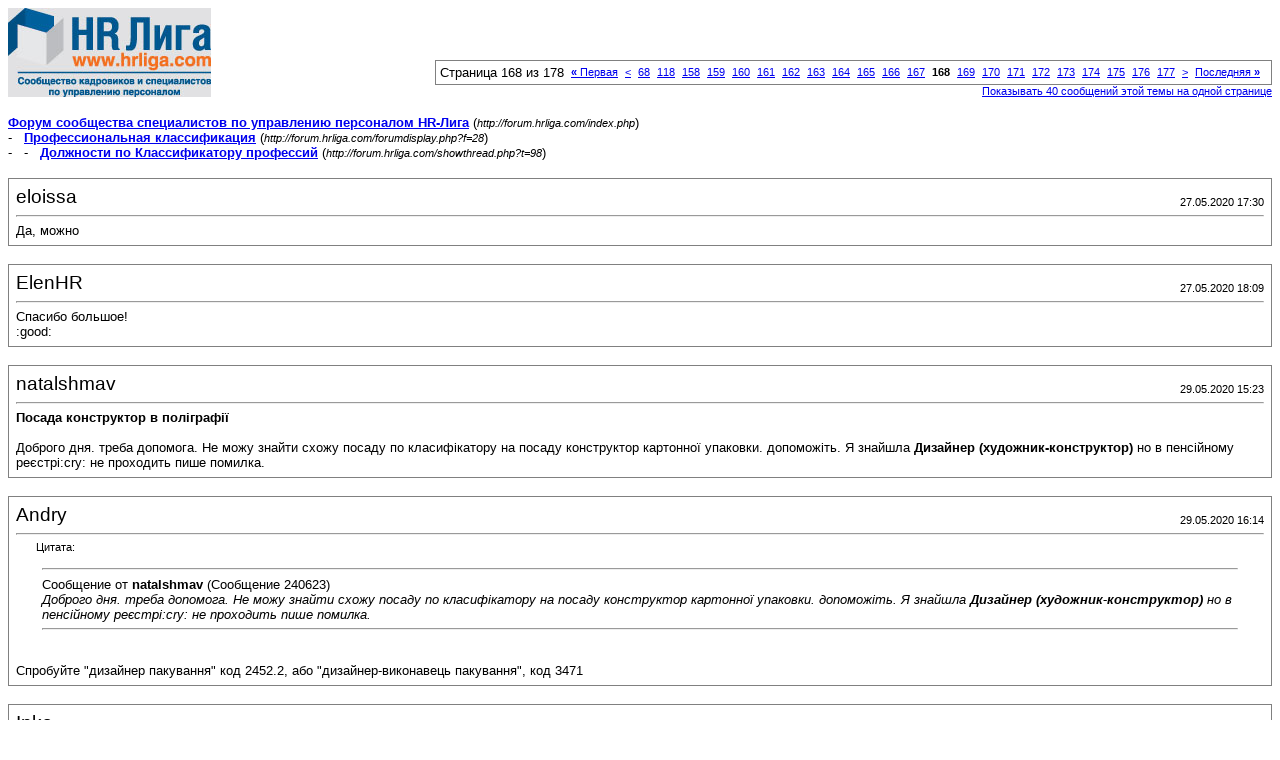

--- FILE ---
content_type: text/html; charset=windows-1251
request_url: https://forum.hrliga.com/printthread.php?s=2a2f25c509b3000dcb1c0c4ab5886228&t=98&pp=10&page=168
body_size: 3642
content:
<!DOCTYPE html PUBLIC "-//W3C//DTD XHTML 1.0 Transitional//EN" "http://www.w3.org/TR/xhtml1/DTD/xhtml1-transitional.dtd">
<html xmlns="http://www.w3.org/1999/xhtml" dir="ltr" lang="ru">
<head>
<meta http-equiv="Content-Type" content="text/html; charset=windows-1251" />
<meta name="generator" content="vBulletin 3.8.1" />
<title>Форум сообщества специалистов по управлению персоналом HR-Лига -  Должности по Классификатору профессий</title>
<style type="text/css">
<!--
td, p, li, div
{
	font: 10pt verdana, geneva, lucida, 'lucida grande', arial, helvetica, sans-serif;
}
.smallfont
{
	font-size: 11px;
}
.tborder
{
	border: 1px solid #808080;
}
.thead
{
	background-color: #EEEEEE;
}
.page
{
	background-color: #FFFFFF;
	color: #000000;
}
-->
</style>
</head>
<body class="page">

<table cellpadding="0" cellspacing="0" border="0" width="100%">
<tr valign="bottom">
	<td><a href="http://forum.hrliga.com/"><img src="images/misc/vbulletin3_logo_white.gif" alt="Форум сообщества специалистов по управлению персоналом HR-Лига" border="0" /></a></td>
	<td align="right">
		<div class="smallfont"><div class="pagenav" align="right">
<table class="tborder" cellpadding="3" cellspacing="1" border="0">
<tr>
	<td class="vbmenu_control" style="font-weight:normal">Страница 168 из 178</td>
	<td class="alt1" nowrap="nowrap"><a rel="start" class="smallfont" href="printthread.php?s=8bf470069063c8f7d36034dd2fa0d6a1&amp;t=98&amp;pp=10" title="Первая страница - с 1 по 10 из 1,778"><strong>&laquo;</strong> Первая</a></td>
	<td class="alt1"><a rel="prev" class="smallfont" href="printthread.php?s=8bf470069063c8f7d36034dd2fa0d6a1&amp;t=98&amp;pp=10&amp;page=167" title="Предыдущая страница - с 1,661 по 1,670 из 1,778">&lt;</a></td>
	<td class="alt1"><a class="smallfont" href="printthread.php?s=8bf470069063c8f7d36034dd2fa0d6a1&amp;t=98&amp;pp=10&amp;page=68" title="с 671 по 680 из 1,778"><!---100-->68</a></td><td class="alt1"><a class="smallfont" href="printthread.php?s=8bf470069063c8f7d36034dd2fa0d6a1&amp;t=98&amp;pp=10&amp;page=118" title="с 1,171 по 1,180 из 1,778"><!---50-->118</a></td><td class="alt1"><a class="smallfont" href="printthread.php?s=8bf470069063c8f7d36034dd2fa0d6a1&amp;t=98&amp;pp=10&amp;page=158" title="с 1,571 по 1,580 из 1,778"><!---10-->158</a></td><td class="alt1"><a class="smallfont" href="printthread.php?s=8bf470069063c8f7d36034dd2fa0d6a1&amp;t=98&amp;pp=10&amp;page=159" title="с 1,581 по 1,590 из 1,778">159</a></td><td class="alt1"><a class="smallfont" href="printthread.php?s=8bf470069063c8f7d36034dd2fa0d6a1&amp;t=98&amp;pp=10&amp;page=160" title="с 1,591 по 1,600 из 1,778">160</a></td><td class="alt1"><a class="smallfont" href="printthread.php?s=8bf470069063c8f7d36034dd2fa0d6a1&amp;t=98&amp;pp=10&amp;page=161" title="с 1,601 по 1,610 из 1,778">161</a></td><td class="alt1"><a class="smallfont" href="printthread.php?s=8bf470069063c8f7d36034dd2fa0d6a1&amp;t=98&amp;pp=10&amp;page=162" title="с 1,611 по 1,620 из 1,778">162</a></td><td class="alt1"><a class="smallfont" href="printthread.php?s=8bf470069063c8f7d36034dd2fa0d6a1&amp;t=98&amp;pp=10&amp;page=163" title="с 1,621 по 1,630 из 1,778">163</a></td><td class="alt1"><a class="smallfont" href="printthread.php?s=8bf470069063c8f7d36034dd2fa0d6a1&amp;t=98&amp;pp=10&amp;page=164" title="с 1,631 по 1,640 из 1,778">164</a></td><td class="alt1"><a class="smallfont" href="printthread.php?s=8bf470069063c8f7d36034dd2fa0d6a1&amp;t=98&amp;pp=10&amp;page=165" title="с 1,641 по 1,650 из 1,778">165</a></td><td class="alt1"><a class="smallfont" href="printthread.php?s=8bf470069063c8f7d36034dd2fa0d6a1&amp;t=98&amp;pp=10&amp;page=166" title="с 1,651 по 1,660 из 1,778">166</a></td><td class="alt1"><a class="smallfont" href="printthread.php?s=8bf470069063c8f7d36034dd2fa0d6a1&amp;t=98&amp;pp=10&amp;page=167" title="с 1,661 по 1,670 из 1,778">167</a></td>	<td class="alt2"><span class="smallfont" title="Показано с 1,671 по 1,680 из 1,778."><strong>168</strong></span></td>
 <td class="alt1"><a class="smallfont" href="printthread.php?s=8bf470069063c8f7d36034dd2fa0d6a1&amp;t=98&amp;pp=10&amp;page=169" title="с 1,681 по 1,690 из 1,778">169</a></td><td class="alt1"><a class="smallfont" href="printthread.php?s=8bf470069063c8f7d36034dd2fa0d6a1&amp;t=98&amp;pp=10&amp;page=170" title="с 1,691 по 1,700 из 1,778">170</a></td><td class="alt1"><a class="smallfont" href="printthread.php?s=8bf470069063c8f7d36034dd2fa0d6a1&amp;t=98&amp;pp=10&amp;page=171" title="с 1,701 по 1,710 из 1,778">171</a></td><td class="alt1"><a class="smallfont" href="printthread.php?s=8bf470069063c8f7d36034dd2fa0d6a1&amp;t=98&amp;pp=10&amp;page=172" title="с 1,711 по 1,720 из 1,778">172</a></td><td class="alt1"><a class="smallfont" href="printthread.php?s=8bf470069063c8f7d36034dd2fa0d6a1&amp;t=98&amp;pp=10&amp;page=173" title="с 1,721 по 1,730 из 1,778">173</a></td><td class="alt1"><a class="smallfont" href="printthread.php?s=8bf470069063c8f7d36034dd2fa0d6a1&amp;t=98&amp;pp=10&amp;page=174" title="с 1,731 по 1,740 из 1,778">174</a></td><td class="alt1"><a class="smallfont" href="printthread.php?s=8bf470069063c8f7d36034dd2fa0d6a1&amp;t=98&amp;pp=10&amp;page=175" title="с 1,741 по 1,750 из 1,778">175</a></td><td class="alt1"><a class="smallfont" href="printthread.php?s=8bf470069063c8f7d36034dd2fa0d6a1&amp;t=98&amp;pp=10&amp;page=176" title="с 1,751 по 1,760 из 1,778">176</a></td><td class="alt1"><a class="smallfont" href="printthread.php?s=8bf470069063c8f7d36034dd2fa0d6a1&amp;t=98&amp;pp=10&amp;page=177" title="с 1,761 по 1,770 из 1,778">177</a></td>
	<td class="alt1"><a rel="next" class="smallfont" href="printthread.php?s=8bf470069063c8f7d36034dd2fa0d6a1&amp;t=98&amp;pp=10&amp;page=169" title="Следующая страница - с 1,681 по 1,690 из 1,778">&gt;</a></td>
	<td class="alt1" nowrap="nowrap"><a class="smallfont" href="printthread.php?s=8bf470069063c8f7d36034dd2fa0d6a1&amp;t=98&amp;pp=10&amp;page=178" title="Последняя страница - с 1,771 по 1,778 из 1,778">Последняя <strong>&raquo;</strong></a></td>
	<td class="vbmenu_control" title="printthread.php?s=8bf470069063c8f7d36034dd2fa0d6a1&amp;t=98&amp;pp=10"><a name="PageNav"></a></td>
</tr>
</table>
</div></div>
		
		<div class="smallfont"><a href="printthread.php?s=8bf470069063c8f7d36034dd2fa0d6a1&amp;t=98&amp;pp=40">Показывать 40 сообщений этой темы на одной странице</a></div>
		
	</td>
</tr>
</table>

<br />

<div>
	<a href="http://forum.hrliga.com/index.php" accesskey="1"><strong>Форум сообщества специалистов по управлению персоналом HR-Лига</strong></a>
	(<span class="smallfont"><em>http://forum.hrliga.com/index.php</em></span>)
</div>
<div>
	- &nbsp; <a href="forumdisplay.php?f=28"><strong>Профессиональная классификация</strong></a>
	(<span class="smallfont"><em>http://forum.hrliga.com/forumdisplay.php?f=28</em></span>)
</div>
<div>
	- &nbsp; - &nbsp;  <a href="showthread.php?t=98" accesskey="3"><strong>Должности по Классификатору профессий</strong></a>
	(<span class="smallfont"><em>http://forum.hrliga.com/showthread.php?t=98</em></span>)
</div>

<br />

<table class="tborder" cellpadding="6" cellspacing="1" border="0" width="100%">
<tr>
	<td class="page">

		<table cellpadding="0" cellspacing="0" border="0" width="100%">
		<tr valign="bottom">
			<td style="font-size:14pt">eloissa</td>
			<td class="smallfont" align="right">27.05.2020 17:30</td>
		</tr>
		</table>

		<hr />

		
		

		<div>Да, можно</div>
	</td>
</tr>
</table>
<br /><table class="tborder" cellpadding="6" cellspacing="1" border="0" width="100%">
<tr>
	<td class="page">

		<table cellpadding="0" cellspacing="0" border="0" width="100%">
		<tr valign="bottom">
			<td style="font-size:14pt">ElenHR</td>
			<td class="smallfont" align="right">27.05.2020 18:09</td>
		</tr>
		</table>

		<hr />

		
		

		<div>Спасибо большое! <br />
:good:</div>
	</td>
</tr>
</table>
<br /><table class="tborder" cellpadding="6" cellspacing="1" border="0" width="100%">
<tr>
	<td class="page">

		<table cellpadding="0" cellspacing="0" border="0" width="100%">
		<tr valign="bottom">
			<td style="font-size:14pt">natalshmav</td>
			<td class="smallfont" align="right">29.05.2020 15:23</td>
		</tr>
		</table>

		<hr />

		
			<div><strong>Посада конструктор в поліграфії</strong><br />&nbsp;</div>
		
		

		<div>Доброго дня. треба допомога. Не можу знайти схожу посаду по класифікатору на посаду конструктор картонної упаковки. допоможіть. Я знайшла <b>Дизайнер (художник-конструктор)</b>  но в пенсійному реєстрі:cry: не проходить пише помилка.</div>
	</td>
</tr>
</table>
<br /><table class="tborder" cellpadding="6" cellspacing="1" border="0" width="100%">
<tr>
	<td class="page">

		<table cellpadding="0" cellspacing="0" border="0" width="100%">
		<tr valign="bottom">
			<td style="font-size:14pt">Andry</td>
			<td class="smallfont" align="right">29.05.2020 16:14</td>
		</tr>
		</table>

		<hr />

		
		

		<div><div style="margin:20px; margin-top:5px; ">
	<div class="smallfont" style="margin-bottom:2px">Цитата:</div>
	<table cellpadding="6" cellspacing="0" border="0" width="100%">
	<tr>
		<td class="alt2">
			<hr />
			
				<div>
					Сообщение от <strong>natalshmav</strong>
					(Сообщение 240623)
				</div>
				<div style="font-style:italic">Доброго дня. треба допомога. Не можу знайти схожу посаду по класифікатору на посаду конструктор картонної упаковки. допоможіть. Я знайшла <b>Дизайнер (художник-конструктор)</b>  но в пенсійному реєстрі:cry: не проходить пише помилка.</div>
			
			<hr />
		</td>
	</tr>
	</table>
</div>Спробуйте &quot;дизайнер пакування&quot; код 2452.2, або  &quot;дизайнер-виконавець пакування&quot;, код 3471</div>
	</td>
</tr>
</table>
<br /><table class="tborder" cellpadding="6" cellspacing="1" border="0" width="100%">
<tr>
	<td class="page">

		<table cellpadding="0" cellspacing="0" border="0" width="100%">
		<tr valign="bottom">
			<td style="font-size:14pt">Inka</td>
			<td class="smallfont" align="right">29.05.2020 21:26</td>
		</tr>
		</table>

		<hr />

		
		

		<div><div style="margin:20px; margin-top:5px; ">
	<div class="smallfont" style="margin-bottom:2px">Цитата:</div>
	<table cellpadding="6" cellspacing="0" border="0" width="100%">
	<tr>
		<td class="alt2">
			<hr />
			
				<div>
					Сообщение от <strong>natalshmav</strong>
					(Сообщение 240623)
				</div>
				<div style="font-style:italic">Доброго дня. треба допомога. Не можу знайти схожу посаду по класифікатору на посаду конструктор картонної упаковки. допоможіть. Я знайшла <b>Дизайнер (художник-конструктор)</b></div>
			
			<hr />
		</td>
	</tr>
	</table>
</div>Нельзя так обрезать названия. Можно использовать либо &quot;дизайнер&quot;, либо &quot;художник-конструктор&quot; с расширением.</div>
	</td>
</tr>
</table>
<br /><table class="tborder" cellpadding="6" cellspacing="1" border="0" width="100%">
<tr>
	<td class="page">

		<table cellpadding="0" cellspacing="0" border="0" width="100%">
		<tr valign="bottom">
			<td style="font-size:14pt">Ангелина</td>
			<td class="smallfont" align="right">09.09.2020 16:54</td>
		</tr>
		</table>

		<hr />

		
		

		<div>Добрый день, уважаемые коллеги! Нужно привести в соответствие с Классификатором должность преподаватель кафедры. В Классификаторе - &quot;викладач закладу вищої освіти&quot;.   Вопросы:1) Нужно ли за два месяца предупреждать работников  об изменении названия должности? (существенное ли это изменение?) и  2)Производить ли какие-либо дополнительные действия в табл. 5 ЕСВ в связи с этим?</div>
	</td>
</tr>
</table>
<br /><table class="tborder" cellpadding="6" cellspacing="1" border="0" width="100%">
<tr>
	<td class="page">

		<table cellpadding="0" cellspacing="0" border="0" width="100%">
		<tr valign="bottom">
			<td style="font-size:14pt">Andry</td>
			<td class="smallfont" align="right">09.09.2020 17:15</td>
		</tr>
		</table>

		<hr />

		
		

		<div><div style="margin:20px; margin-top:5px; ">
	<div class="smallfont" style="margin-bottom:2px">Цитата:</div>
	<table cellpadding="6" cellspacing="0" border="0" width="100%">
	<tr>
		<td class="alt2">
			<hr />
			
				<div>
					Сообщение от <strong>Ангелина</strong>
					(Сообщение 241312)
				</div>
				<div style="font-style:italic">1) Нужно ли за два месяца предупреждать работников  об изменении названия должности? (существенное ли это изменение?)</div>
			
			<hr />
		</td>
	</tr>
	</table>
</div>Поскольку приведение наименования должности в соответствие с КП производится  без изменений в организации производства и труда, то   за 2 месяца преподавателя предупреждать не нужно.<br />
<div style="margin:20px; margin-top:5px; ">
	<div class="smallfont" style="margin-bottom:2px">Цитата:</div>
	<table cellpadding="6" cellspacing="0" border="0" width="100%">
	<tr>
		<td class="alt2">
			<hr />
			
				<div>
					Сообщение от <strong>Ангелина</strong>
					(Сообщение 241312)
				</div>
				<div style="font-style:italic">2)Производить ли какие-либо дополнительные действия в табл. 5 ЕСВ в связи с этим?</div>
			
			<hr />
		</td>
	</tr>
	</table>
</div>Если там указано профессиональное  название работы &quot;викладач кафедри&quot;, то да, нужно изменить на &quot;викладач закладу вищої освіти&quot;.<br />
Код ЗКППТР, я думаю, останется без изменений</div>
	</td>
</tr>
</table>
<br /><table class="tborder" cellpadding="6" cellspacing="1" border="0" width="100%">
<tr>
	<td class="page">

		<table cellpadding="0" cellspacing="0" border="0" width="100%">
		<tr valign="bottom">
			<td style="font-size:14pt">Ангелина</td>
			<td class="smallfont" align="right">09.09.2020 19:08</td>
		</tr>
		</table>

		<hr />

		
		

		<div>Спасибо! Еще вопрос: не повлияет ли каким-то образом на судьбу человека то, что  при заполнении табл. 5 ЕСВ, он был принят &quot;викладачем кафедри&quot;,а будет уволен &quot;викладачем закладу вищої освіти&quot;?</div>
	</td>
</tr>
</table>
<br /><table class="tborder" cellpadding="6" cellspacing="1" border="0" width="100%">
<tr>
	<td class="page">

		<table cellpadding="0" cellspacing="0" border="0" width="100%">
		<tr valign="bottom">
			<td style="font-size:14pt">Andry</td>
			<td class="smallfont" align="right">10.09.2020 09:54</td>
		</tr>
		</table>

		<hr />

		
		

		<div><div style="margin:20px; margin-top:5px; ">
	<div class="smallfont" style="margin-bottom:2px">Цитата:</div>
	<table cellpadding="6" cellspacing="0" border="0" width="100%">
	<tr>
		<td class="alt2">
			<hr />
			
				<div>
					Сообщение от <strong>Ангелина</strong>
					(Сообщение 241314)
				</div>
				<div style="font-style:italic">...не повлияет ли каким-то образом на судьбу человека то, что  при заполнении табл. 5 ЕСВ, он был принят &quot;викладачем кафедри&quot;,а будет уволен &quot;викладачем закладу вищої освіти&quot;?</div>
			
			<hr />
		</td>
	</tr>
	</table>
</div>Не повлияет :)<br />
Точно так же он мог быть принят &quot;викладачем кафедри&quot; а уволен с должности &quot;завідувач кафедри&quot;  :D</div>
	</td>
</tr>
</table>
<br /><table class="tborder" cellpadding="6" cellspacing="1" border="0" width="100%">
<tr>
	<td class="page">

		<table cellpadding="0" cellspacing="0" border="0" width="100%">
		<tr valign="bottom">
			<td style="font-size:14pt">Ангелина</td>
			<td class="smallfont" align="right">10.09.2020 13:01</td>
		</tr>
		</table>

		<hr />

		
		

		<div>Спасибо!! :)</div>
	</td>
</tr>
</table>
<br />

<br />

<table cellpadding="0" cellspacing="0" border="0" width="100%">
<tr valign="top">
	<td class="smallfont">Часовой пояс GMT +3, время: <span class="time">05:46</span>.</td>
	<td align="right">
		<div class="smallfont"><div class="pagenav" align="right">
<table class="tborder" cellpadding="3" cellspacing="1" border="0">
<tr>
	<td class="vbmenu_control" style="font-weight:normal">Страница 168 из 178</td>
	<td class="alt1" nowrap="nowrap"><a rel="start" class="smallfont" href="printthread.php?s=8bf470069063c8f7d36034dd2fa0d6a1&amp;t=98&amp;pp=10" title="Первая страница - с 1 по 10 из 1,778"><strong>&laquo;</strong> Первая</a></td>
	<td class="alt1"><a rel="prev" class="smallfont" href="printthread.php?s=8bf470069063c8f7d36034dd2fa0d6a1&amp;t=98&amp;pp=10&amp;page=167" title="Предыдущая страница - с 1,661 по 1,670 из 1,778">&lt;</a></td>
	<td class="alt1"><a class="smallfont" href="printthread.php?s=8bf470069063c8f7d36034dd2fa0d6a1&amp;t=98&amp;pp=10&amp;page=68" title="с 671 по 680 из 1,778"><!---100-->68</a></td><td class="alt1"><a class="smallfont" href="printthread.php?s=8bf470069063c8f7d36034dd2fa0d6a1&amp;t=98&amp;pp=10&amp;page=118" title="с 1,171 по 1,180 из 1,778"><!---50-->118</a></td><td class="alt1"><a class="smallfont" href="printthread.php?s=8bf470069063c8f7d36034dd2fa0d6a1&amp;t=98&amp;pp=10&amp;page=158" title="с 1,571 по 1,580 из 1,778"><!---10-->158</a></td><td class="alt1"><a class="smallfont" href="printthread.php?s=8bf470069063c8f7d36034dd2fa0d6a1&amp;t=98&amp;pp=10&amp;page=159" title="с 1,581 по 1,590 из 1,778">159</a></td><td class="alt1"><a class="smallfont" href="printthread.php?s=8bf470069063c8f7d36034dd2fa0d6a1&amp;t=98&amp;pp=10&amp;page=160" title="с 1,591 по 1,600 из 1,778">160</a></td><td class="alt1"><a class="smallfont" href="printthread.php?s=8bf470069063c8f7d36034dd2fa0d6a1&amp;t=98&amp;pp=10&amp;page=161" title="с 1,601 по 1,610 из 1,778">161</a></td><td class="alt1"><a class="smallfont" href="printthread.php?s=8bf470069063c8f7d36034dd2fa0d6a1&amp;t=98&amp;pp=10&amp;page=162" title="с 1,611 по 1,620 из 1,778">162</a></td><td class="alt1"><a class="smallfont" href="printthread.php?s=8bf470069063c8f7d36034dd2fa0d6a1&amp;t=98&amp;pp=10&amp;page=163" title="с 1,621 по 1,630 из 1,778">163</a></td><td class="alt1"><a class="smallfont" href="printthread.php?s=8bf470069063c8f7d36034dd2fa0d6a1&amp;t=98&amp;pp=10&amp;page=164" title="с 1,631 по 1,640 из 1,778">164</a></td><td class="alt1"><a class="smallfont" href="printthread.php?s=8bf470069063c8f7d36034dd2fa0d6a1&amp;t=98&amp;pp=10&amp;page=165" title="с 1,641 по 1,650 из 1,778">165</a></td><td class="alt1"><a class="smallfont" href="printthread.php?s=8bf470069063c8f7d36034dd2fa0d6a1&amp;t=98&amp;pp=10&amp;page=166" title="с 1,651 по 1,660 из 1,778">166</a></td><td class="alt1"><a class="smallfont" href="printthread.php?s=8bf470069063c8f7d36034dd2fa0d6a1&amp;t=98&amp;pp=10&amp;page=167" title="с 1,661 по 1,670 из 1,778">167</a></td>	<td class="alt2"><span class="smallfont" title="Показано с 1,671 по 1,680 из 1,778."><strong>168</strong></span></td>
 <td class="alt1"><a class="smallfont" href="printthread.php?s=8bf470069063c8f7d36034dd2fa0d6a1&amp;t=98&amp;pp=10&amp;page=169" title="с 1,681 по 1,690 из 1,778">169</a></td><td class="alt1"><a class="smallfont" href="printthread.php?s=8bf470069063c8f7d36034dd2fa0d6a1&amp;t=98&amp;pp=10&amp;page=170" title="с 1,691 по 1,700 из 1,778">170</a></td><td class="alt1"><a class="smallfont" href="printthread.php?s=8bf470069063c8f7d36034dd2fa0d6a1&amp;t=98&amp;pp=10&amp;page=171" title="с 1,701 по 1,710 из 1,778">171</a></td><td class="alt1"><a class="smallfont" href="printthread.php?s=8bf470069063c8f7d36034dd2fa0d6a1&amp;t=98&amp;pp=10&amp;page=172" title="с 1,711 по 1,720 из 1,778">172</a></td><td class="alt1"><a class="smallfont" href="printthread.php?s=8bf470069063c8f7d36034dd2fa0d6a1&amp;t=98&amp;pp=10&amp;page=173" title="с 1,721 по 1,730 из 1,778">173</a></td><td class="alt1"><a class="smallfont" href="printthread.php?s=8bf470069063c8f7d36034dd2fa0d6a1&amp;t=98&amp;pp=10&amp;page=174" title="с 1,731 по 1,740 из 1,778">174</a></td><td class="alt1"><a class="smallfont" href="printthread.php?s=8bf470069063c8f7d36034dd2fa0d6a1&amp;t=98&amp;pp=10&amp;page=175" title="с 1,741 по 1,750 из 1,778">175</a></td><td class="alt1"><a class="smallfont" href="printthread.php?s=8bf470069063c8f7d36034dd2fa0d6a1&amp;t=98&amp;pp=10&amp;page=176" title="с 1,751 по 1,760 из 1,778">176</a></td><td class="alt1"><a class="smallfont" href="printthread.php?s=8bf470069063c8f7d36034dd2fa0d6a1&amp;t=98&amp;pp=10&amp;page=177" title="с 1,761 по 1,770 из 1,778">177</a></td>
	<td class="alt1"><a rel="next" class="smallfont" href="printthread.php?s=8bf470069063c8f7d36034dd2fa0d6a1&amp;t=98&amp;pp=10&amp;page=169" title="Следующая страница - с 1,681 по 1,690 из 1,778">&gt;</a></td>
	<td class="alt1" nowrap="nowrap"><a class="smallfont" href="printthread.php?s=8bf470069063c8f7d36034dd2fa0d6a1&amp;t=98&amp;pp=10&amp;page=178" title="Последняя страница - с 1,771 по 1,778 из 1,778">Последняя <strong>&raquo;</strong></a></td>
	<td class="vbmenu_control" title="printthread.php?s=8bf470069063c8f7d36034dd2fa0d6a1&amp;t=98&amp;pp=10"><a name="PageNav"></a></td>
</tr>
</table>
</div></div>
		
		<div class="smallfont"><a href="printthread.php?s=8bf470069063c8f7d36034dd2fa0d6a1&amp;t=98&amp;pp=40">Показывать 40 сообщений этой темы на одной странице</a></div>
		
	</td>
</tr>
</table>

<p class="smallfont" align="center">
	Powered by vBulletin&reg; Version 3.8.1<br />Copyright &copy;2000 - 2026, Jelsoft Enterprises Ltd. Перевод: <a href="http://www.zcarot.com/" target="_blank">zCarot</a>
	<br />
	2026 © МЕДІА ГРУПП 2026 © HR LIGA
</p>

</body>
</html>